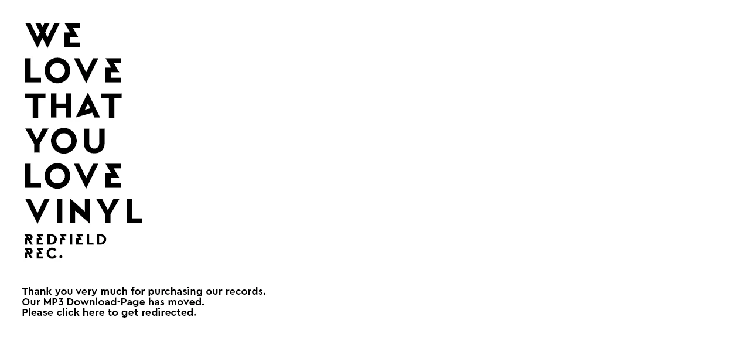

--- FILE ---
content_type: text/html
request_url: http://mp3.redfield-records.de/
body_size: 277
content:
<!doctype html>
<html>
<head>
<meta charset="UTF-8">
<title>REDFIELD RECORDS - MP3-Download</title>
	
</head>
<body>
<a href="https://redfield-records.com/pages/mp3-download"><img src="https://cdn.shopify.com/s/files/1/2803/9742/files/redirect.png?v=1641467189" width="500" height="569" alt="redirect"/></a>
</body>
</html>